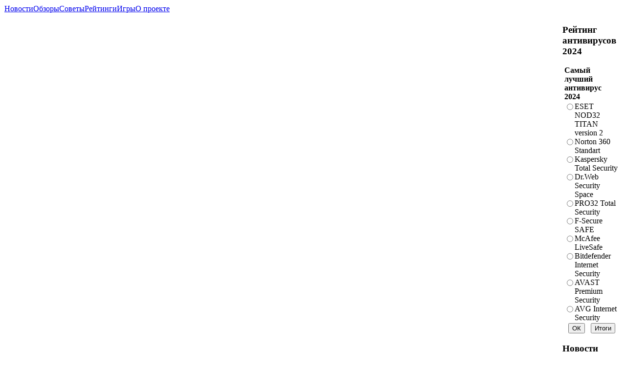

--- FILE ---
content_type: text/html; charset=utf-8
request_url: https://tehnik.by/obzor/soft/4411-protection2015
body_size: 7430
content:
<!DOCTYPE html>
<html xmlns="http://www.w3.org/1999/xhtml" xml:lang="ru-ru" lang="ru-ru" >
<head><script async src="https://www.googletagmanager.com/gtag/js?id=G-PVPPH67JVF"></script>
<script>
  window.dataLayer = window.dataLayer || [];
  function gtag(){dataLayer.push(arguments);}
  gtag('js', new Date());

  gtag('config', 'G-PVPPH67JVF');
</script>
<script async src="https://pagead2.googlesyndication.com/pagead/js/adsbygoogle.js?client=ca-pub-9419771807310084"
     crossorigin="anonymous"></script>
<script>window.yaContextCb=window.yaContextCb||[]</script>
<script src="https://yandex.ru/ads/system/context.js" async></script>
  <meta http-equiv="content-type" content="text/html; charset=utf-8" />
  <meta name="robots" content="index, follow" />
  <meta name="keywords" content="тест, тест антивирусов, защита, зашита от вирусов, рейтинг антивирусов 2015" />
  <title>Рейтинг антивирусов 2015 - Защита (январь)</title>
  <meta name="description" content="Рейтинг антивирусов 2015 - Защита - о тестировании соверменных антирусных программных комплексов в 2015 году и составляем рейтинг лучших антирусов по трем параметрам: защита, юзабилити и производительность">
  <link href="/templates/tehnikby/favicon.ico" rel="shortcut icon" type="image/x-icon" />
  <link rel="stylesheet" href="/modules/mod_microblog/css/microblog.css" type="text/css" />
  <link rel="stylesheet" href="/modules/mod_microblog/css/cbtheme1.css" type="text/css" />
  <script type="text/javascript" src="/media/system/js/mootools.js"></script>
  <script type="text/javascript" src="/media/system/js/caption.js"></script>

<meta name="viewport" content="width=device-width, initial-scale=1">
<link rel="stylesheet" href="/templates/system/css/system.css" type="text/css">
<link rel="stylesheet" href="/templates/system/css/general.css" type="text/css">
<link rel="stylesheet" href="/templates/tehnikby/css/template.css" type="text/css">
<script charset="UTF-8" src="//web.webpushs.com/js/push/0e1ace4d0e6c1ea88effb5d886c52ff2_1.js" async></script>
</head>
<body>
<script>
window.yaContextCb.push(() => {
    Ya.Context.AdvManager.render({
        "blockId": "R-A-13331532-1",
        "type": "topAd"
    })
})
</script>
<div id="banup"><div id="top_menu">		<div class="moduletable">
					<table width="100%" border="0" cellpadding="0" cellspacing="1"><tr><td nowrap="nowrap"><a href="/news" class="mainlevel" >Новости</a><a href="/obzor" class="mainlevel" >Обзоры</a><a href="/sovet" class="mainlevel" >Советы</a><a href="/reitingi-golosovania" class="mainlevel" >Рейтинги</a><a href="/online-games" class="mainlevel" >Игры</a><a href="/about" class="mainlevel" >О проекте</a></td></tr></table>		</div>
	</div></div>
<div id="main" class="width_fluid">

<table class="tab100">
<tr class="tdt"><td class="modules_l_bg">
<div id="logo"><a href="/"><img src="/logo.jpg" alt="компьютерный портал" title="компьютерный портал"></a></div>
<div id="modules_l"><div id="modules_l_bottom"><div id="modules_l_top">		<div class="moduletable_menu">
					<ul class="menu"><li class="item1"><a href="https://tehnik.by/"><span>Компьютерный портал</span></a></li><li class="parent active item4"><a href="/news"><span>Новости</span></a><ul><li class="item27"><a href="/news/pc"><span>Комплектующие</span></a></li><li id="current" class="active item28"><a href="/news/laptop"><span>Портативные компьютеры</span></a></li><li class="item33"><a href="/news/soft"><span>Программное обеспечение</span></a></li><li class="item26"><a href="/news/game"><span>Игровая индустрия</span></a></li><li class="item29"><a href="/news/media"><span>Звук и акустика</span></a></li><li class="item31"><a href="/news/phone"><span>Мобильная связь</span></a></li><li class="item34"><a href="/news/orgtehnika"><span>Оргтехника</span></a></li><li class="item32"><a href="/news/internet"><span>Интернет</span></a></li><li class="item105"><a href="/news/innovacii"><span>Наука и инновации</span></a></li><li class="item103"><a href="/news/foto-video"><span>Фото и видеокамеры</span></a></li><li class="item155"><a href="/news/auto"><span>Авто и электромобили</span></a></li><li class="item30"><a href="/news/belarus"><span>ИТ в Беларуси</span></a></li><li class="item133"><a href="/news/bezopasnost"><span>Кибербезопасность</span></a></li><li class="item156"><a href="/news/ai"><span>Искусственный интеллект</span></a></li></ul></li><li class="parent item3"><a href="/obzor"><span>Обзоры и тесты</span></a><ul><li class="item35"><a href="/obzor/motherboard"><span>Материнские платы</span></a></li><li class="item36"><a href="/obzor/cpu"><span>Процессоры и память</span></a></li><li class="item37"><a href="/obzor/hdd"><span>HDD и накопители</span></a></li><li class="item38"><a href="/obzor/video"><span>Видеокарты и тюнеры</span></a></li><li class="item39"><a href="/obzor/korpusbp"><span>Корпусы, БП, охлаждение</span></a></li><li class="item40"><a href="/obzor/monitors"><span>Мониторы и проекторы</span></a></li><li class="item41"><a href="/obzor/printers"><span>Принтеры и сканеры</span></a></li><li class="item42"><a href="/obzor/laptops"><span>Ноутбуки и планшеты</span></a></li><li class="item44"><a href="/obzor/media"><span>Звук и акустика</span></a></li><li class="item46"><a href="/obzor/phone"><span>Мобильная связь</span></a></li><li class="item43"><a href="/obzor/soft"><span>Программное обеспечение</span></a></li><li class="item45"><a href="/obzor/games"><span>Приставки и игры</span></a></li><li class="item100"><a href="/obzor/cifra-foto-video"><span>Фото и видео</span></a></li><li class="item126"><a href="/obzor/pogoda-it"><span>Погода ИТ</span></a></li><li class="item129"><a href="/obzor/analitika"><span>Аналитика</span></a></li></ul></li><li class="parent item5"><a href="/sovet"><span>Советы</span></a><ul><li class="item71"><a href="/sovet/games"><span>Игры</span></a></li><li class="item72"><a href="/sovet/internet"><span>Интернет</span></a></li><li class="item73"><a href="/sovet/pc"><span>Компьютерная техника</span></a></li><li class="item74"><a href="/sovet/phone"><span>Мобильная связь</span></a></li><li class="item75"><a href="/sovet/po"><span>Программное обеспечение</span></a></li><li class="item76"><a href="/sovet/tehnika"><span>Техника</span></a></li></ul></li><li class="parent item121"><a href="/it-vistavki"><span>Мероприятия</span></a><ul><li class="item130"><a href="/it-vistavki/belarus"><span>В Беларуси</span></a></li><li class="item131"><a href="/it-vistavki/world"><span>В мире</span></a></li></ul></li><li class="item114"><a href="/press-release"><span>Пресс-релизы</span></a></li><li class="item125"><a href="/viktorini"><span>Онлайн-тесты</span></a></li><li class="item109"><a href="/foto"><span>Фотографии</span></a></li><li class="item104"><a href="/subscribe"><span>Подписка</span></a></li></ul>		</div>
	<div id="ban"></div></div></div></div>
</td>


<td><table class="top_bg"><tr><td width="%" class="pathway_td"><div id="header"><div id="flashnews"></div></div></td>
<td class="sers">
<table class="tab101">
<tr><td class="ser" valign="bottom"><div id="usermods"><div id="user1">		<div class="moduletable">
					<form action="index.php" method="post">
	<div class="search">
		<input name="searchword" id="mod_search_searchword" maxlength="30" class="inputbox" type="text" size="30" value="поиск..."  onblur="if(this.value=='') this.value='поиск...';" onfocus="if(this.value=='поиск...') this.value='';" />	</div>
	<input type="hidden" name="task"   value="search" />
	<input type="hidden" name="option" value="com_search" />
	<input type="hidden" name="Itemid" value="36" />
</form>		</div>
	</div></div></td></tr>
<tr><td class="tdb"></td></tr></table>

   </td></tr></table>

<div class="clear"></div>

   <table id="mainbody_bg2"><tr><td class="tdt">
   <table id="content_top1"><tr><td id="content_top3">
   <table id="content_bottom1"><tr><td id="mainbody">
   <table id="content_top2"><tr><td id="content_bottom2">

<div id="content"><div id="bot">		<div class="moduletablebotik">
					<span class="breadcrumbs pathway">
<a href="https://tehnik.by/" class="pathway">TEHNIK</a> » <a href="/obzor" class="pathway">Обзоры и тесты</a> » <a href="/obzor/soft" class="pathway">Программное обеспечение</a> » Рейтинг антивирусов 2015 - Защита (январь)</span>
		</div>
	</div> 
    <style type="text/css">
    /*<![CDATA[*/
    .dgpic {
    float:left;
    background:#FFF;
    border:1px solid #EBEBEB;
    margin:5px;
    padding:1px
    }

    .dgpic_left {
    float:left;
    background:#FFF;
    border:1px solid #EBEBEB;
    margin:5px;
    padding:1px
    }

    .dgpic_right {
    float:right;
    background:#FFF;
    border:1px solid #EBEBEB;
    margin:5px;
    padding:1px
    }

    .dgpic_capt {
    font-size:9px;
    font-weight:400;
    color:#696969;
    border-top:1px solid #FFF;
    background:#EBEBEB;
    text-align: center;
    }
    /*]]>*/
    </style>
    <table class="contentpaneopen">
<tr>
		<td class="contentheading" width="100%">
					<h1>Рейтинг антивирусов 2015 - Защита (январь)</h1>
				
		
	</td>
				
		
					</tr>
</table>

<table class="contentpaneopen">



<tr>
<td valign="top">
<p>&nbsp;<img src="/images/stories/po/antivirus/2015obzor1.jpg" border="0" alt="" /></p>
<p>Продожаем опубликовывать информацию о тестировании современных антивирусных программных комплексов в 2015 году и составляем рейтинг лучших антивирусов по трем параметрам: защита, юзабилити и производительность. В данной статье размещаем результаты январских тестов по защите в операционной системе Windows 7.</p>

<p>Защита антивирусов в этом году оценивается по 10 бальной шкале, что бы итоге приравнять все параметры и свести в единую таблицу, которая станет итоговой в конце 2015 года. В этом году участие в тестах приняли 27 программных продуктов (как платных, так и бесплатных): Avira Antivirus Pro 2015, F-Secure Internet Security 2015, Trend Internet Security 2015, Bitdefender V3 Internet Security 9.0, Kaspersky Internet Security 2015, McAfee Intel Internet Security 2015, Panda Free Antivirus 15.0, 360 AntiVirus (QVM) 5.0, 360 Internet Security 5.0, Norton Security 2015, Tencent PC Manager 8.10 &amp; 10.4, Avast Free AntiVirus 2015, BullGuard Internet Security 15.0, ZoneAlarm Extreme Security 13.3, ESET Smart Security 8.0, G Data InternetSecurity 2015, eScan Internet Security Suite 14.0, Tencent PC Manager (TAV) 8.10, Avast Free AntiVirus 2014, Comodo Internet Security Premium 7.0 &amp; 8.0, Norman Security Suite Pro 11.0, AVG Internet Security 2015, Kingsoft Antivirus 2013, AVG Anti-Virus Free Edition 2015, K7 Computing Total Security 14.2, ThreatTrack VIPRE Internet Security 2015.</p>
<h2>Рейтинг антивирусов 2015 - тест на защиту</h2>
<p>{fusionchart id="3" Рейтинг антивирусов 2015 - Защита}</p>
<p>Как видим в этом году 10, а соответсвенно и 100% угроз были отражены только 3 антиврусами, это: Avira Antivirus Pro 2015, F-Secure Internet Security 2015 и Trend Internet Security 2015. Самыми бесползными антивирусами можно считать&nbsp; AVG Anti-Virus Free Edition 2015, K7 Computing Total Security 14.2, ThreatTrack VIPRE Internet Security 2015.</p></td>
</tr>

</table>
<div id="bottom1"><div class="material">СВЕЖИЕ IT МАТЕРИАЛЫ ПО ДАННОЙ ТЕМЕ:</div><ul class="relateditems">
<li>
	<a href="/news/auto/5580-byd-seal" title="Китайский электромобиль BYD Seal получил пять звёзд в краш-тесте ANCAP">
		2023-10-29 - 		Китайский электромобиль BYD Seal получил пять звёзд в краш-тесте ANCAP</a>
        </li>
<li>
	<a href="/obzor/cpu/5577-core-i9-14900k" title="Тест процессора Intel Core i9-14900K с APO в играх Rainbow и Metro">
		2023-10-25 - 		Тест процессора Intel Core i9-14900K с APO в играх Rainbow и Metro</a>
        </li>
<li>
	<a href="/obzor/korpusbp/5474-danamics-lmx" title="Тест кулера Danamics LMX с жидким металлом">
		2023-10-03 - 		Тест кулера Danamics LMX с жидким металлом</a>
        </li>
<li>
	<a href="/obzor/phone/5468-iphone-15-pro-vs-xiaomi-mi-10s" title="Звук iPhone 15 Pro Max хуже Xiaomi Mi 10S">
		2023-09-29 - 		Звук iPhone 15 Pro Max хуже Xiaomi Mi 10S</a>
        </li>
<li>
	<a href="/news/soft/5357-cinebench-2024" title="Cinebench 2024 - увеличили нагрузки и возвратили тест GPU">
		2023-09-10 - 		Cinebench 2024 - увеличили нагрузки и возвратили тест GPU</a>
        </li>
<li>
	<a href="/news/belarus/5216-pro32" title="Белтелеком предлагает новый комплект антивирусного ПО PRO32">
		2023-06-05 - 		Белтелеком предлагает новый комплект антивирусного ПО PRO32</a>
        </li>
<li>
	<a href="/obzor/games/5195-diablo4" title="Diablo IV тест производительности видеокарт">
		2023-06-03 - 		Diablo IV тест производительности видеокарт</a>
        </li>
<li>
	<a href="/news/soft/4877-android-n" title="Google запускает бета-тестирование Android N">
		2016-05-18 - 		Google запускает бета-тестирование Android N</a>
        </li>
<li>
	<a href="/news/game/4723-world-of-tanks-sony-playstation-4" title="Стартует тест World of Tanks на Sony PlayStation 4">
		2015-12-04 - 		Стартует тест World of Tanks на Sony PlayStation 4</a>
        </li>
<li>
	<a href="/news/internet/4424-you-may-also-like" title="Twitter тестирует новый раздел «You May Also Like»">
		2015-03-25 - 		Twitter тестирует новый раздел «You May Also Like»</a>
        </li>
</ul>

  </div></div>

</td></tr></table></td></tr></table></td></tr></table></td></tr></table>
     </td>
     <td class="bg_module">
<div class="bg_module2"><div class="modules_r">		<div class="moduletable">
					<h3>Рейтинг антивирусов 2024</h3>
					<form action="index.php" method="post" name="form2">

<table width="95%" border="0" cellspacing="0" cellpadding="1" align="center" class="poll">
<thead>
	<tr>
		<td style="font-weight: bold;">
			Самый лучший антивирус 2024		</td>
	</tr>
</thead>
	<tr>
		<td align="center">
			<table class="pollstableborder" cellspacing="0" cellpadding="0" border="0">
							<tr>
					<td class="sectiontableentry2" valign="top">
						<input type="radio" name="voteid" id="voteid522" value="522" alt="522" />
					</td>
					<td class="sectiontableentry2" valign="top">
						<label for="voteid522">
							ESET NOD32 TITAN version 2						</label>
					</td>
				</tr>
											<tr>
					<td class="sectiontableentry1" valign="top">
						<input type="radio" name="voteid" id="voteid523" value="523" alt="523" />
					</td>
					<td class="sectiontableentry1" valign="top">
						<label for="voteid523">
							Norton 360 Standart						</label>
					</td>
				</tr>
											<tr>
					<td class="sectiontableentry2" valign="top">
						<input type="radio" name="voteid" id="voteid524" value="524" alt="524" />
					</td>
					<td class="sectiontableentry2" valign="top">
						<label for="voteid524">
							Kaspersky Total Security						</label>
					</td>
				</tr>
											<tr>
					<td class="sectiontableentry1" valign="top">
						<input type="radio" name="voteid" id="voteid525" value="525" alt="525" />
					</td>
					<td class="sectiontableentry1" valign="top">
						<label for="voteid525">
							Dr.Web Security Space						</label>
					</td>
				</tr>
											<tr>
					<td class="sectiontableentry2" valign="top">
						<input type="radio" name="voteid" id="voteid526" value="526" alt="526" />
					</td>
					<td class="sectiontableentry2" valign="top">
						<label for="voteid526">
							PRO32 Total Security						</label>
					</td>
				</tr>
											<tr>
					<td class="sectiontableentry1" valign="top">
						<input type="radio" name="voteid" id="voteid527" value="527" alt="527" />
					</td>
					<td class="sectiontableentry1" valign="top">
						<label for="voteid527">
							F-Secure SAFE						</label>
					</td>
				</tr>
											<tr>
					<td class="sectiontableentry2" valign="top">
						<input type="radio" name="voteid" id="voteid528" value="528" alt="528" />
					</td>
					<td class="sectiontableentry2" valign="top">
						<label for="voteid528">
							McAfee LiveSafe						</label>
					</td>
				</tr>
											<tr>
					<td class="sectiontableentry1" valign="top">
						<input type="radio" name="voteid" id="voteid529" value="529" alt="529" />
					</td>
					<td class="sectiontableentry1" valign="top">
						<label for="voteid529">
							Bitdefender Internet Security						</label>
					</td>
				</tr>
											<tr>
					<td class="sectiontableentry2" valign="top">
						<input type="radio" name="voteid" id="voteid530" value="530" alt="530" />
					</td>
					<td class="sectiontableentry2" valign="top">
						<label for="voteid530">
							AVAST Premium Security						</label>
					</td>
				</tr>
											<tr>
					<td class="sectiontableentry1" valign="top">
						<input type="radio" name="voteid" id="voteid531" value="531" alt="531" />
					</td>
					<td class="sectiontableentry1" valign="top">
						<label for="voteid531">
							AVG Internet Security						</label>
					</td>
				</tr>
										</table>
		</td>
	</tr>
	<tr>
		<td>
			<div align="center">
				<input type="submit" name="task_button" class="button" value="ОК" />
				&nbsp;
				<input type="button" name="option" class="button" value="Итоги" onclick="document.location.href='/component/poll/24-antivirus2023'" />
			</div>
		</td>
	</tr>
</table>

	<input type="hidden" name="option" value="com_poll" />
	<input type="hidden" name="task" value="vote" />
	<input type="hidden" name="id" value="24" />
	<input type="hidden" name="e09a8b1b1a11810e4ff713f270ff8709" value="1" /></form>		</div>
			<div class="moduletable">
					<h3>Новости мира программ</h3>
					<div class="mbContainer" >
	<div class="mbRow">
	<div class="mb10 mbWrap1 mbWrap last" style="width:100%;margin-right:0;margin-bottom: 1px">
		<div class="item1">
			<div class="mbitemCols">
				
						<div class="mbColImage">
								<a href='/news/soft/5939-2024-09-24-09-56-44'>
										<img src="/cache/2468c3a2e78682d2145669f0e9ad362d.jpg" alt="Антивирус Касперского сам удалился с компьютеров американцев"  class="mbImage fade trigger"  style="height:40px">
											
								</a>
				</div>
											
									<p>
							<a href='/news/soft/5939-2024-09-24-09-56-44'>										Антивирус Касперского сам удалился с компьютеров американцев							</a>					</p>
						
																			
						</div>
			
							</div>
</div>
	</div>
	<div class="mbClear"></div>
	<div class="mbRow">
	<div class="mb10 mbWrap1 mbWrap last" style="width:100%;margin-right:0;margin-bottom: 1px">
		<div class="item2">
			<div class="mbitemCols">
				
						<div class="mbColImage">
								<a href='/news/soft/5921-microsoft-office-2024'>
										<img src="/cache/7bf66ace1707c00534d9e5783c80cd44.jpg" alt="Microsoft Office 2024 будет работать без подписки и интернета"  class="mbImage fade trigger"  style="height:40px">
											
								</a>
				</div>
											
									<p>
							<a href='/news/soft/5921-microsoft-office-2024'>										Microsoft Office 2024 будет работать без подписки и интернета							</a>					</p>
						
																			
						</div>
			
							</div>
</div>
	</div>
	<div class="mbClear"></div>
	<div class="mbRow">
	<div class="mb10 mbWrap1 mbWrap last" style="width:100%;margin-right:0;margin-bottom: 1px">
		<div class="item3">
			<div class="mbitemCols">
				
						<div class="mbColImage">
								<a href='/news/soft/5916-windows11-cpu'>
										<img src="/cache/c760b40fdd523babba6cfe67db6ca4b9.jpg" alt="Перечень процессоров, поддерживаемых Windows 11"  class="mbImage fade trigger"  style="height:40px">
											
								</a>
				</div>
											
									<p>
							<a href='/news/soft/5916-windows11-cpu'>										Перечень процессоров, поддерживаемых Windows 11							</a>					</p>
						
																			
						</div>
			
							</div>
</div>
	</div>
	<div class="mbClear"></div>
	<div class="mbRow">
	<div class="mb10 mbWrap1 mbWrap last" style="width:100%;margin-right:0;margin-bottom: 1px">
		<div class="item4">
			<div class="mbitemCols">
				
						<div class="mbColImage">
								<a href='/news/soft/5897-windows-11-23h2'>
										<img src="/cache/c760b40fdd523babba6cfe67db6ca4b9.jpg" alt="Microsoft обновит компьютеры до Windows 11 23H2"  class="mbImage fade trigger"  style="height:40px">
											
								</a>
				</div>
											
									<p>
							<a href='/news/soft/5897-windows-11-23h2'>										Microsoft обновит компьютеры до Windows 11 23H2							</a>					</p>
						
																			
						</div>
			
							</div>
</div>
	</div>
	<div class="mbClear"></div>
	<div class="mbRow">
	<div class="mb10 mbWrap1 mbWrap last" style="width:100%;margin-right:0;margin-bottom: 1px">
		<div class="item5">
			<div class="mbitemCols">
				
						<div class="mbColImage">
								<a href='/news/soft/5872-windows-11-24h2'>
										<img src="/cache/c760b40fdd523babba6cfe67db6ca4b9.jpg" alt="Microsoft заблокирует установку обновления Windows 11 24H2"  class="mbImage fade trigger"  style="height:40px">
											
								</a>
				</div>
											
									<p>
							<a href='/news/soft/5872-windows-11-24h2'>										Microsoft заблокирует установку обновления Windows 11 24H2							</a>					</p>
						
																			
						</div>
			
							</div>
</div>
	</div>
	<div class="mbClear"></div>
	<div class="mbRow">
	<div class="mb10 mbWrap1 mbWrap last" style="width:100%;margin-right:0;margin-bottom: 1px">
		<div class="item6">
			<div class="mbitemCols">
				
						<div class="mbColImage">
								<a href='/news/soft/5866-galaxy-watch'>
										<img src="/cache/acf6fb1205e7b5b059bcf70347de7c03.jpg" alt="Samsung разрешили включить функцию выявления апноэ во сне"  class="mbImage fade trigger"  style="height:40px">
											
								</a>
				</div>
											
									<p>
							<a href='/news/soft/5866-galaxy-watch'>										Samsung разрешили включить функцию выявления апноэ во сне							</a>					</p>
						
																			
						</div>
			
							</div>
</div>
	</div>
	<div class="mbClear"></div>
	<div class="mbRow">
	<div class="mb10 mbWrap1 mbWrap last" style="width:100%;margin-right:0;margin-bottom: 1px">
		<div class="item7">
			<div class="mbitemCols">
				
						<div class="mbColImage">
								<a href='/news/soft/5822-windows'>
										<img src="/cache/c760b40fdd523babba6cfe67db6ca4b9.jpg" alt="Microsoft переделала интерфейс установки Windows"  class="mbImage fade trigger"  style="height:40px">
											
								</a>
				</div>
											
									<p>
							<a href='/news/soft/5822-windows'>										Microsoft переделала интерфейс установки Windows							</a>					</p>
						
																			
						</div>
			
							</div>
</div>
	</div>
	<div class="mbClear"></div>
	<div class="mbRow">
	<div class="mb10 mbWrap1 mbWrap last" style="width:100%;margin-right:0;margin-bottom: 1px">
		<div class="item8">
			<div class="mbitemCols">
				
						<div class="mbColImage">
								<a href='/news/soft/5806-microsoft'>
										<img src="/cache/adf0beca7d9fa0061a10a342ffaba7b1.jpg" alt="Microsoft добавила в Teams 3D-совещания"  class="mbImage fade trigger"  style="height:40px">
											
								</a>
				</div>
											
									<p>
							<a href='/news/soft/5806-microsoft'>										Microsoft добавила в Teams 3D-совещания							</a>					</p>
						
																			
						</div>
			
							</div>
</div>
	</div>
	<div class="mbClear"></div>
	<div class="mbRow">
	<div class="mb10 mbWrap1 mbWrap last" style="width:100%;margin-right:0;margin-bottom: 1px">
		<div class="item9">
			<div class="mbitemCols">
				
						<div class="mbColImage">
								<a href='/news/soft/5804-geforce-rtx-4070-ti-super'>
										<img src="/cache/e677bc333a4c550beec59099f7a9dd3c.jpg" alt="NVIDIA опубликовала драйвер с GeForce RTX 4070 Ti Super"  class="mbImage fade trigger"  style="height:40px">
											
								</a>
				</div>
											
									<p>
							<a href='/news/soft/5804-geforce-rtx-4070-ti-super'>										NVIDIA опубликовала драйвер с GeForce RTX 4070 Ti Super							</a>					</p>
						
																			
						</div>
			
							</div>
</div>
	</div>
	<div class="mbClear"></div>
	<div class="mbRow">
	<div class="mb10 mbWrap1 mbWrap last" style="width:100%;margin-right:0;margin-bottom: 1px">
		<div class="item10">
			<div class="mbitemCols">
				
						<div class="mbColImage">
								<a href='/news/soft/5756-windows-11'>
										<img src="/cache/c760b40fdd523babba6cfe67db6ca4b9.jpg" alt="Windows 11 получит поддержку USB4"  class="mbImage fade trigger"  style="height:40px">
											
								</a>
				</div>
											
									<p>
							<a href='/news/soft/5756-windows-11'>										Windows 11 получит поддержку USB4							</a>					</p>
						
																			
						</div>
			
							</div>
</div>
	</div>
	<div class="mbClear"></div>
</div>
<div class="mbClear"></div>		</div>
	</div></div>
<div class="modules_r"></div>
</td> </tr>


<tr><td class="footer_bg1">

<div id="copyright"><div class="tab102">&copy; <a href="https://tehnik.by/" class="cop" title="Компьютерный портал">TEHNIK.BY</a>, 2009 - 2026 <a href="/component/xmap/?sitemap=1"><img src="/map.gif" alt="map"></a> <a href="mailto:support@tehnik.by"><img src="/letter.gif" alt="mail"></a><br /><a href="https://seobelarus.com/" class="cop" title="оптимизация сайтов">Разработка seobelarus.com</a><!--noindex--><img src="https://counter.rambler.ru/top100.cnt?2955160" width="1" alt="tehnik">
<script type="text/javascript" >
   (function(m,e,t,r,i,k,a){m[i]=m[i]||function(){(m[i].a=m[i].a||[]).push(arguments)};
   m[i].l=1*new Date();
   for (var j = 0; j < document.scripts.length; j++) {if (document.scripts[j].src === r) { return; }}
   k=e.createElement(t),a=e.getElementsByTagName(t)[0],k.async=1,k.src=r,a.parentNode.insertBefore(k,a)})
   (window, document, "script", "https://mc.yandex.ru/metrika/tag.js", "ym");

   ym(93809584, "init", {
        clickmap:true,
        trackLinks:true,
        accurateTrackBounce:true
   });
</script>
<noscript><img src="https://mc.yandex.ru/watch/93809584" style="position:absolute; left:-9999px;" alt=""></noscript>
<!--/noindex--></div></div>
</td>

<td>
<div class="footer_bg5">
<div class="footer_bg2"><div class="footer_bg3"><div id="bottom"></div></div></div>
</div>
</td>

<td><div class="footer_bg4"></div></td>

</tr></table></div></body></html>

--- FILE ---
content_type: text/html; charset=utf-8
request_url: https://www.google.com/recaptcha/api2/aframe
body_size: 248
content:
<!DOCTYPE HTML><html><head><meta http-equiv="content-type" content="text/html; charset=UTF-8"></head><body><script nonce="EiHd40nFf0_JXweNYIF6iw">/** Anti-fraud and anti-abuse applications only. See google.com/recaptcha */ try{var clients={'sodar':'https://pagead2.googlesyndication.com/pagead/sodar?'};window.addEventListener("message",function(a){try{if(a.source===window.parent){var b=JSON.parse(a.data);var c=clients[b['id']];if(c){var d=document.createElement('img');d.src=c+b['params']+'&rc='+(localStorage.getItem("rc::a")?sessionStorage.getItem("rc::b"):"");window.document.body.appendChild(d);sessionStorage.setItem("rc::e",parseInt(sessionStorage.getItem("rc::e")||0)+1);localStorage.setItem("rc::h",'1768559810964');}}}catch(b){}});window.parent.postMessage("_grecaptcha_ready", "*");}catch(b){}</script></body></html>